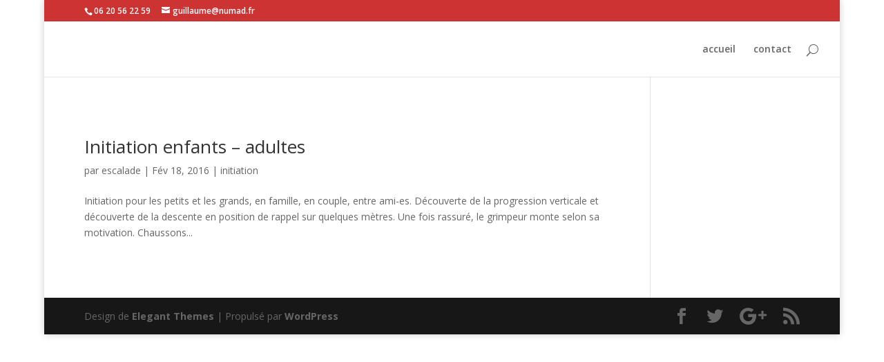

--- FILE ---
content_type: text/html; charset=UTF-8
request_url: http://escalade.numad.fr/category/initiation/
body_size: 4987
content:
<!DOCTYPE html>
<!--[if IE 6]>
<html id="ie6" lang="fr-FR">
<![endif]-->
<!--[if IE 7]>
<html id="ie7" lang="fr-FR">
<![endif]-->
<!--[if IE 8]>
<html id="ie8" lang="fr-FR">
<![endif]-->
<!--[if !(IE 6) | !(IE 7) | !(IE 8)  ]><!-->
<html lang="fr-FR">
<!--<![endif]-->
<head>
	<meta charset="UTF-8" />
			
	<meta http-equiv="X-UA-Compatible" content="IE=edge">
	<link rel="pingback" href="http://escalade.numad.fr/xmlrpc.php" />

		<!--[if lt IE 9]>
	<script src="http://escalade.numad.fr/wp-content/themes/Divi/js/html5.js" type="text/javascript"></script>
	<![endif]-->

	<script type="text/javascript">
		document.documentElement.className = 'js';
	</script>

	<script>var et_site_url='http://escalade.numad.fr';var et_post_id='global';function et_core_page_resource_fallback(a,b){"undefined"===typeof b&&(b=a.sheet.cssRules&&0===a.sheet.cssRules.length);b&&(a.onerror=null,a.onload=null,a.href?a.href=et_site_url+"/?et_core_page_resource="+a.id+et_post_id:a.src&&(a.src=et_site_url+"/?et_core_page_resource="+a.id+et_post_id))}
</script><title>initiation | Guillaume Bertucchi - moniteur escalade</title>
<link rel='dns-prefetch' href='//fonts.googleapis.com' />
<link rel='dns-prefetch' href='//s.w.org' />
<link rel="alternate" type="application/rss+xml" title="Guillaume Bertucchi - moniteur escalade &raquo; Flux" href="http://escalade.numad.fr/feed/" />
<link rel="alternate" type="application/rss+xml" title="Guillaume Bertucchi - moniteur escalade &raquo; Flux des commentaires" href="http://escalade.numad.fr/comments/feed/" />
<link rel="alternate" type="application/rss+xml" title="Guillaume Bertucchi - moniteur escalade &raquo; Flux de la catégorie initiation" href="http://escalade.numad.fr/category/initiation/feed/" />
		<script type="text/javascript">
			window._wpemojiSettings = {"baseUrl":"https:\/\/s.w.org\/images\/core\/emoji\/2.3\/72x72\/","ext":".png","svgUrl":"https:\/\/s.w.org\/images\/core\/emoji\/2.3\/svg\/","svgExt":".svg","source":{"concatemoji":"http:\/\/escalade.numad.fr\/wp-includes\/js\/wp-emoji-release.min.js?ver=4.8.27"}};
			!function(t,a,e){var r,i,n,o=a.createElement("canvas"),l=o.getContext&&o.getContext("2d");function c(t){var e=a.createElement("script");e.src=t,e.defer=e.type="text/javascript",a.getElementsByTagName("head")[0].appendChild(e)}for(n=Array("flag","emoji4"),e.supports={everything:!0,everythingExceptFlag:!0},i=0;i<n.length;i++)e.supports[n[i]]=function(t){var e,a=String.fromCharCode;if(!l||!l.fillText)return!1;switch(l.clearRect(0,0,o.width,o.height),l.textBaseline="top",l.font="600 32px Arial",t){case"flag":return(l.fillText(a(55356,56826,55356,56819),0,0),e=o.toDataURL(),l.clearRect(0,0,o.width,o.height),l.fillText(a(55356,56826,8203,55356,56819),0,0),e===o.toDataURL())?!1:(l.clearRect(0,0,o.width,o.height),l.fillText(a(55356,57332,56128,56423,56128,56418,56128,56421,56128,56430,56128,56423,56128,56447),0,0),e=o.toDataURL(),l.clearRect(0,0,o.width,o.height),l.fillText(a(55356,57332,8203,56128,56423,8203,56128,56418,8203,56128,56421,8203,56128,56430,8203,56128,56423,8203,56128,56447),0,0),e!==o.toDataURL());case"emoji4":return l.fillText(a(55358,56794,8205,9794,65039),0,0),e=o.toDataURL(),l.clearRect(0,0,o.width,o.height),l.fillText(a(55358,56794,8203,9794,65039),0,0),e!==o.toDataURL()}return!1}(n[i]),e.supports.everything=e.supports.everything&&e.supports[n[i]],"flag"!==n[i]&&(e.supports.everythingExceptFlag=e.supports.everythingExceptFlag&&e.supports[n[i]]);e.supports.everythingExceptFlag=e.supports.everythingExceptFlag&&!e.supports.flag,e.DOMReady=!1,e.readyCallback=function(){e.DOMReady=!0},e.supports.everything||(r=function(){e.readyCallback()},a.addEventListener?(a.addEventListener("DOMContentLoaded",r,!1),t.addEventListener("load",r,!1)):(t.attachEvent("onload",r),a.attachEvent("onreadystatechange",function(){"complete"===a.readyState&&e.readyCallback()})),(r=e.source||{}).concatemoji?c(r.concatemoji):r.wpemoji&&r.twemoji&&(c(r.twemoji),c(r.wpemoji)))}(window,document,window._wpemojiSettings);
		</script>
		<meta content="Divi v.3.0.75" name="generator"/><style type="text/css">
img.wp-smiley,
img.emoji {
	display: inline !important;
	border: none !important;
	box-shadow: none !important;
	height: 1em !important;
	width: 1em !important;
	margin: 0 .07em !important;
	vertical-align: -0.1em !important;
	background: none !important;
	padding: 0 !important;
}
</style>
<link rel='stylesheet' id='wtfdivi-user-css-css'  href='http://escalade.numad.fr/wp-content/uploads/wtfdivi/wp_head.css?1454959638&#038;ver=4.8.27' type='text/css' media='all' />
<link rel='stylesheet' id='divi-fonts-css'  href='http://fonts.googleapis.com/css?family=Open+Sans:300italic,400italic,600italic,700italic,800italic,400,300,600,700,800&#038;subset=latin,latin-ext' type='text/css' media='all' />
<link rel='stylesheet' id='divi-style-css'  href='http://escalade.numad.fr/wp-content/themes/Divi/style.css?ver=3.0.75' type='text/css' media='all' />
<link rel='stylesheet' id='dashicons-css'  href='http://escalade.numad.fr/wp-includes/css/dashicons.min.css?ver=4.8.27' type='text/css' media='all' />
<script type='text/javascript' src='http://escalade.numad.fr/wp-includes/js/jquery/jquery.js?ver=1.12.4'></script>
<script type='text/javascript' src='http://escalade.numad.fr/wp-includes/js/jquery/jquery-migrate.min.js?ver=1.4.1'></script>
<link rel='https://api.w.org/' href='http://escalade.numad.fr/wp-json/' />
<link rel="EditURI" type="application/rsd+xml" title="RSD" href="http://escalade.numad.fr/xmlrpc.php?rsd" />
<link rel="wlwmanifest" type="application/wlwmanifest+xml" href="http://escalade.numad.fr/wp-includes/wlwmanifest.xml" /> 
<meta name="generator" content="WordPress 4.8.27" />
<script type="text/javascript">
(function(url){
	if(/(?:Chrome\/26\.0\.1410\.63 Safari\/537\.31|WordfenceTestMonBot)/.test(navigator.userAgent)){ return; }
	var addEvent = function(evt, handler) {
		if (window.addEventListener) {
			document.addEventListener(evt, handler, false);
		} else if (window.attachEvent) {
			document.attachEvent('on' + evt, handler);
		}
	};
	var removeEvent = function(evt, handler) {
		if (window.removeEventListener) {
			document.removeEventListener(evt, handler, false);
		} else if (window.detachEvent) {
			document.detachEvent('on' + evt, handler);
		}
	};
	var evts = 'contextmenu dblclick drag dragend dragenter dragleave dragover dragstart drop keydown keypress keyup mousedown mousemove mouseout mouseover mouseup mousewheel scroll'.split(' ');
	var logHuman = function() {
		var wfscr = document.createElement('script');
		wfscr.type = 'text/javascript';
		wfscr.async = true;
		wfscr.src = url + '&r=' + Math.random();
		(document.getElementsByTagName('head')[0]||document.getElementsByTagName('body')[0]).appendChild(wfscr);
		for (var i = 0; i < evts.length; i++) {
			removeEvent(evts[i], logHuman);
		}
	};
	for (var i = 0; i < evts.length; i++) {
		addEvent(evts[i], logHuman);
	}
})('//escalade.numad.fr/?wordfence_logHuman=1&hid=D340F868E1C70EC6CC79ACAD3FBE700B');
</script><meta name="viewport" content="width=device-width, initial-scale=1.0, maximum-scale=1.0, user-scalable=0" /><link rel="icon" href="http://escalade.numad.fr/wp-content/uploads/2016/02/grimpeur-confirme-couleur-ombre-2-150x150.png" sizes="32x32" />
<link rel="icon" href="http://escalade.numad.fr/wp-content/uploads/2016/02/grimpeur-confirme-couleur-ombre-2.png" sizes="192x192" />
<link rel="apple-touch-icon-precomposed" href="http://escalade.numad.fr/wp-content/uploads/2016/02/grimpeur-confirme-couleur-ombre-2.png" />
<meta name="msapplication-TileImage" content="http://escalade.numad.fr/wp-content/uploads/2016/02/grimpeur-confirme-couleur-ombre-2.png" />
<link rel="stylesheet" id="et-divi-customizer-global-cached-inline-styles" href="http://escalade.numad.fr/wp-content/cache/et/global/et-divi-customizer-global-17684077528829.min.css" onerror="et_core_page_resource_fallback(this, true)" onload="et_core_page_resource_fallback(this)" /></head>
<body class="archive category category-initiation category-6 desktop et_pb_button_helper_class et_fullwidth_nav et_fixed_nav et_boxed_layout et_show_nav et_hide_primary_logo et_hide_fixed_logo et_cover_background et_secondary_nav_enabled et_pb_gutter osx et_pb_gutters3 et_primary_nav_dropdown_animation_fade et_secondary_nav_dropdown_animation_fade et_pb_footer_columns4 et_header_style_left et_right_sidebar et_divi_theme chrome">
	<div id="page-container">

			<div id="top-header">
			<div class="container clearfix">

			
				<div id="et-info">
									<span id="et-info-phone">06 20 56 22 59</span>
				
									<a href="mailto:guillaume@numad.fr"><span id="et-info-email">guillaume@numad.fr</span></a>
				
								</div> <!-- #et-info -->

			
				<div id="et-secondary-menu">
								</div> <!-- #et-secondary-menu -->

			</div> <!-- .container -->
		</div> <!-- #top-header -->
	
	
		<header id="main-header" data-height-onload="66">
			<div class="container clearfix et_menu_container">
							<div class="logo_container">
					<span class="logo_helper"></span>
					<a href="http://escalade.numad.fr/">
						<img src="http://escalade.numad.fr/wp-content/uploads/2016/03/logo-blanc.png" alt="Guillaume Bertucchi - moniteur escalade" id="logo" data-height-percentage="54" />
					</a>
				</div>
				<div id="et-top-navigation" data-height="66" data-fixed-height="40">
											<nav id="top-menu-nav">
						<ul id="top-menu" class="nav"><li id="menu-item-78" class="menu-item menu-item-type-post_type menu-item-object-page menu-item-home menu-item-78"><a href="http://escalade.numad.fr/">accueil</a></li>
<li id="menu-item-254" class="menu-item menu-item-type-post_type menu-item-object-page menu-item-254"><a href="http://escalade.numad.fr/contact/">contact</a></li>
</ul>						</nav>
					
					
					
										<div id="et_top_search">
						<span id="et_search_icon"></span>
					</div>
					
					<div id="et_mobile_nav_menu">
				<div class="mobile_nav closed">
					<span class="select_page">Sélectionner une page</span>
					<span class="mobile_menu_bar mobile_menu_bar_toggle"></span>
				</div>
			</div>				</div> <!-- #et-top-navigation -->
			</div> <!-- .container -->
			<div class="et_search_outer">
				<div class="container et_search_form_container">
					<form role="search" method="get" class="et-search-form" action="http://escalade.numad.fr/">
					<input type="search" class="et-search-field" placeholder="Rechercher &hellip;" value="" name="s" title="Rechercher:" />					</form>
					<span class="et_close_search_field"></span>
				</div>
			</div>
		</header> <!-- #main-header -->

		<div id="et-main-area">

<div id="main-content">
	<div class="container">
		<div id="content-area" class="clearfix">
			<div id="left-area">
		
					<article id="post-189" class="et_pb_post post-189 post type-post status-publish format-standard hentry category-initiation">

				
															<h2 class="entry-title"><a href="http://escalade.numad.fr/2016/02/18/initiation-escalade-enfant-adulte-famille/">Initiation enfants &#8211; adultes</a></h2>
					
					<p class="post-meta"> par <span class="author vcard"><a href="http://escalade.numad.fr/author/escalade/" title="Articles de escalade" rel="author">escalade</a></span> | <span class="published">Fév 18, 2016</span> | <a href="http://escalade.numad.fr/category/initiation/" rel="category tag">initiation</a></p>Initiation pour les petits et les grands, en famille, en couple, entre ami-es. Découverte de la progression verticale et découverte de la descente en position de rappel sur quelques mètres. Une fois rassuré, le grimpeur monte selon sa motivation. Chaussons...				
					</article> <!-- .et_pb_post -->
			<div class="pagination clearfix">
	<div class="alignleft"></div>
	<div class="alignright"></div>
</div>			</div> <!-- #left-area -->

					</div> <!-- #content-area -->
	</div> <!-- .container -->
</div> <!-- #main-content -->


			<footer id="main-footer">
				

		
				<div id="footer-bottom">
					<div class="container clearfix">
				<ul class="et-social-icons">

	<li class="et-social-icon et-social-facebook">
		<a href="#" class="icon">
			<span>Facebook</span>
		</a>
	</li>
	<li class="et-social-icon et-social-twitter">
		<a href="#" class="icon">
			<span>Twitter</span>
		</a>
	</li>
	<li class="et-social-icon et-social-google-plus">
		<a href="#" class="icon">
			<span>Google</span>
		</a>
	</li>
	<li class="et-social-icon et-social-rss">
		<a href="http://escalade.numad.fr/feed/" class="icon">
			<span>RSS</span>
		</a>
	</li>

</ul><p id="footer-info">Design de <a href="http://www.elegantthemes.com" title="Premium WordPress Themes">Elegant Themes</a> | Propulsé par <a href="http://www.wordpress.org">WordPress</a></p>					</div>	<!-- .container -->
				</div>
			</footer> <!-- #main-footer -->
		</div> <!-- #et-main-area -->


	</div> <!-- #page-container -->

	<div style="display:none"><div id="wtfdivi003-widget-area-wrap"></div></div>












	<script type="text/javascript">
		var et_animation_data = [];
	</script>
	<script type='text/javascript'>
/* <![CDATA[ */
var et_shortcodes_strings = {"previous":"Pr\u00e9c\u00e9dent","next":"Suivant"};
var et_pb_custom = {"ajaxurl":"http:\/\/escalade.numad.fr\/wp-admin\/admin-ajax.php","images_uri":"http:\/\/escalade.numad.fr\/wp-content\/themes\/Divi\/images","builder_images_uri":"http:\/\/escalade.numad.fr\/wp-content\/themes\/Divi\/includes\/builder\/images","et_frontend_nonce":"8c1b053b45","subscription_failed":"Veuillez v\u00e9rifier les champs ci-dessous pour vous assurer que vous avez entr\u00e9 les informations correctes.","et_ab_log_nonce":"0b9ee2a515","fill_message":"S'il vous pla\u00eet, remplissez les champs suivants:","contact_error_message":"Veuillez corriger les erreurs suivantes :","invalid":"E-mail non valide","captcha":"Captcha","prev":"Pr\u00e9c\u00e9dent","previous":"Pr\u00e9c\u00e9dente","next":"Prochaine","wrong_captcha":"Vous avez entr\u00e9 le mauvais num\u00e9ro dans le captcha.","is_builder_plugin_used":"","ignore_waypoints":"no","is_divi_theme_used":"1","widget_search_selector":".widget_search","is_ab_testing_active":"","page_id":"189","unique_test_id":"","ab_bounce_rate":"5","is_cache_plugin_active":"no","is_shortcode_tracking":""};
/* ]]> */
</script>
<script type='text/javascript' src='http://escalade.numad.fr/wp-content/themes/Divi/js/custom.min.js?ver=3.0.75'></script>
<script type='text/javascript' src='http://escalade.numad.fr/wp-content/uploads/wtfdivi/wp_footer.js?1454959638&#038;ver=4.8.27'></script>
<script type='text/javascript' src='http://escalade.numad.fr/wp-includes/js/wp-embed.min.js?ver=4.8.27'></script>
</body>
</html>

--- FILE ---
content_type: text/css
request_url: http://escalade.numad.fr/wp-content/uploads/wtfdivi/wp_head.css?1454959638&ver=4.8.27
body_size: 322
content:
.db014_custom_hover_icon{width:auto !important;max-width:32px !important;min-width:0 !important;height:auto !important;max-height:32px !important;min-height:0 !important;position:absolute;top:50%;left:50%;-webkit-transform:translate(-50%,-50%);-moz-transform:translate(-50%,-50%);-ms-transform:translate(-50%,-50%);transform:translate(-50%,-50%)}#wtfdivi003-widget-area-wrap{display:none;float:right;max-width:500px;clear:right}#wtfdivi003-widget-area-wrap .et_pb_widget{margin-right:0}#wtfdivi003-widget-area-wrap .et_pb_widget:last-child{margin-bottom:18px}.et-fixed-header #wtfdivi003-widget-area-wrap .et_pb_widget:last-child{margin-bottom:10px}@media only screen and ( max-width:980px){#wtfdivi003-widget-area-wrap .et_pb_widget:last-child{margin-bottom:0}}@media only screen and ( max-width:768px){#wtfdivi003-widget-area-wrap .et_pb_widget:first-child{margin-top:18px}}

--- FILE ---
content_type: application/javascript
request_url: http://escalade.numad.fr/wp-content/uploads/wtfdivi/wp_footer.js?1454959638&ver=4.8.27
body_size: 192
content:
jQuery(function($){$('.et-pb-icon').filter(function(){return $(this).text()=='wtfdivi014-url0';}).hide();$('.et_pb_inline_icon').filter(function(){return $(this).attr('data-icon')=='wtfdivi014-url0';}).hide();});jQuery(function($){$("#et-top-navigation").after($("#wtfdivi003-widget-area-wrap"));$("#wtfdivi003-widget-area-wrap").show();});